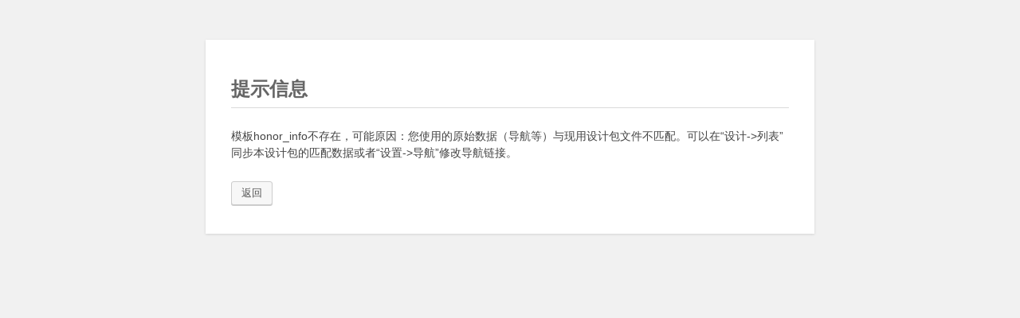

--- FILE ---
content_type: text/html; charset=utf-8
request_url: http://www.59613787.com/a/108.html
body_size: 1525
content:
            <!DOCTYPE html>
<html xmlns="http://www.w3.org/1999/xhtml" xml:lang="zh-CN" lang="zh-CN">
<head>
<meta http-equiv="Content-Type" content="text/html; charset=UTF-8">
<meta name="viewport" content="width=device-width">
<title>提示信息</title>
<style type="text/css">
html {
	background: #f1f1f1;
}
body {
	background: #fff;
	color: #444;
	font-family: -apple-system, BlinkMacSystemFont, "Segoe UI", Roboto, Oxygen-Sans, Ubuntu, Cantarell, "Helvetica Neue", sans-serif;
	margin: 2em auto;
	padding: 1em 2em;
	max-width: 700px;
	-webkit-box-shadow: 0 1px 3px rgba(0,0,0,0.13);
	box-shadow: 0 1px 3px rgba(0,0,0,0.13);
}
h1 {
	border-bottom: 1px solid #dadada;
	clear: both;
	color: #666;
	font-size: 24px;
	margin: 30px 0 0 0;
	padding: 0;
	padding-bottom: 7px;
}
#error-page {
	margin-top: 50px;
}
#error-page p {
	font-size: 14px;
	line-height: 1.5;
	margin: 25px 0 20px;
}
#error-page code {
	font-family: Consolas, Monaco, monospace;
}
ul li {
	margin-bottom: 10px;
	font-size: 14px ;
}
a {
	color: #0073aa;
}
a:hover,
a:active {
	color: #00a0d2;
}
a:focus {
	color: #124964;
	-webkit-box-shadow:
		0 0 0 1px #5b9dd9,
		0 0 2px 1px rgba(30, 140, 190, .8);
	box-shadow:
		0 0 0 1px #5b9dd9,
		0 0 2px 1px rgba(30, 140, 190, .8);
	outline: none;
}
.button {
	background: #f7f7f7;
	border: 1px solid #ccc;
	color: #555;
	display: inline-block;
	text-decoration: none;
	font-size: 13px;
	line-height: 26px;
	height: 28px;
	margin: 0;
	padding: 0 10px 1px;
	cursor: pointer;
	-webkit-border-radius: 3px;
	-webkit-appearance: none;
	border-radius: 3px;
	white-space: nowrap;
	-webkit-box-sizing: border-box;
	-moz-box-sizing:    border-box;
	box-sizing:         border-box;

	-webkit-box-shadow: 0 1px 0 #ccc;
	box-shadow: 0 1px 0 #ccc;
	vertical-align: top;
}

.button.button-large {
	height: 30px;
	line-height: 28px;
	padding: 0 12px 2px;
}

.button:hover,
.button:focus {
	background: #fafafa;
	border-color: #999;
	color: #23282d;
}

.button:focus  {
	border-color: #5b9dd9;
	-webkit-box-shadow: 0 0 3px rgba( 0, 115, 170, .8 );
	box-shadow: 0 0 3px rgba( 0, 115, 170, .8 );
	outline: none;
}

.button:active {
	background: #eee;
	border-color: #999;
	-webkit-box-shadow: inset 0 2px 5px -3px rgba( 0, 0, 0, 0.5 );
	box-shadow: inset 0 2px 5px -3px rgba( 0, 0, 0, 0.5 );
	-webkit-transform: translateY(1px);
	-ms-transform: translateY(1px);
	transform: translateY(1px);
}
</style>

</head>
<body id="error-page">
<script>
	function redirect(url){
        location.href = url;
      }
</script><p></p><h1>提示信息</h1><p>模板honor_info不存在，可能原因：您使用的原始数据（导航等）与现用设计包文件不匹配。可以在“设计->列表”同步本设计包的匹配数据或者“设置->导航”修改导航链接。</p><p class="step"><a href="javascript:history.back();" class="button button-large">返回</a></p><div style="display:none;">cache</div><div style="text-align:center;display:none;"><span>Processed in 0.018095 Second.</span></div></body></html>